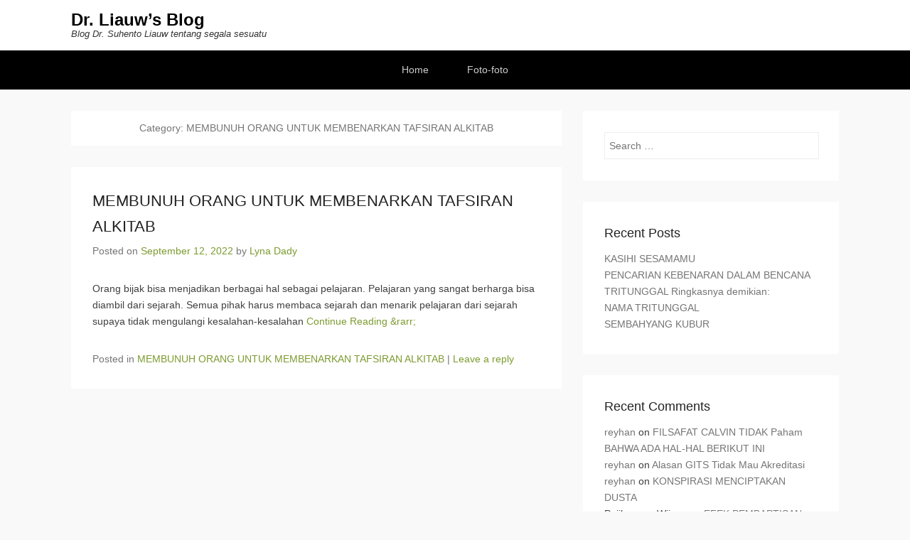

--- FILE ---
content_type: text/html; charset=UTF-8
request_url: https://drsuhentoliauwblog.graphe-ministry.org/category/membunuh-orang-untuk-membenarkan-tafsiran-alkitab/
body_size: 15072
content:
<!DOCTYPE html>
<!--[if IE 6]>
<html id="ie6" lang="en-US">
<![endif]-->
<!--[if IE 7]>
<html id="ie7" lang="en-US">
<![endif]-->
<!--[if IE 8]>
<html id="ie8" lang="en-US">
<![endif]-->
<!--[if !(IE 6) | !(IE 7) | !(IE 8)  ]><!-->
<html lang="en-US">
<!--<![endif]-->
<head>
	<meta charset="UTF-8" />
	<link rel="profile" href="http://gmpg.org/xfn/11" />
	<link rel="pingback" href="https://drsuhentoliauwblog.graphe-ministry.org/xmlrpc.php" />
<title>MEMBUNUH ORANG UNTUK MEMBENARKAN TAFSIRAN ALKITAB &#8211; Dr. Liauw&#8217;s Blog</title>
<meta name='robots' content='max-image-preview:large' />
<meta name="viewport" content="width=device-width, initial-scale=1, minimum-scale=1"><link rel="alternate" type="application/rss+xml" title="Dr. Liauw&#039;s Blog &raquo; Feed" href="https://drsuhentoliauwblog.graphe-ministry.org/feed/" />
<link rel="alternate" type="application/rss+xml" title="Dr. Liauw&#039;s Blog &raquo; Comments Feed" href="https://drsuhentoliauwblog.graphe-ministry.org/comments/feed/" />
<link rel="alternate" type="application/rss+xml" title="Dr. Liauw&#039;s Blog &raquo; MEMBUNUH ORANG UNTUK MEMBENARKAN TAFSIRAN ALKITAB Category Feed" href="https://drsuhentoliauwblog.graphe-ministry.org/category/membunuh-orang-untuk-membenarkan-tafsiran-alkitab/feed/" />
<script type="text/javascript">
window._wpemojiSettings = {"baseUrl":"https:\/\/s.w.org\/images\/core\/emoji\/14.0.0\/72x72\/","ext":".png","svgUrl":"https:\/\/s.w.org\/images\/core\/emoji\/14.0.0\/svg\/","svgExt":".svg","source":{"concatemoji":"https:\/\/drsuhentoliauwblog.graphe-ministry.org\/wp-includes\/js\/wp-emoji-release.min.js?ver=6.3.7"}};
/*! This file is auto-generated */
!function(i,n){var o,s,e;function c(e){try{var t={supportTests:e,timestamp:(new Date).valueOf()};sessionStorage.setItem(o,JSON.stringify(t))}catch(e){}}function p(e,t,n){e.clearRect(0,0,e.canvas.width,e.canvas.height),e.fillText(t,0,0);var t=new Uint32Array(e.getImageData(0,0,e.canvas.width,e.canvas.height).data),r=(e.clearRect(0,0,e.canvas.width,e.canvas.height),e.fillText(n,0,0),new Uint32Array(e.getImageData(0,0,e.canvas.width,e.canvas.height).data));return t.every(function(e,t){return e===r[t]})}function u(e,t,n){switch(t){case"flag":return n(e,"\ud83c\udff3\ufe0f\u200d\u26a7\ufe0f","\ud83c\udff3\ufe0f\u200b\u26a7\ufe0f")?!1:!n(e,"\ud83c\uddfa\ud83c\uddf3","\ud83c\uddfa\u200b\ud83c\uddf3")&&!n(e,"\ud83c\udff4\udb40\udc67\udb40\udc62\udb40\udc65\udb40\udc6e\udb40\udc67\udb40\udc7f","\ud83c\udff4\u200b\udb40\udc67\u200b\udb40\udc62\u200b\udb40\udc65\u200b\udb40\udc6e\u200b\udb40\udc67\u200b\udb40\udc7f");case"emoji":return!n(e,"\ud83e\udef1\ud83c\udffb\u200d\ud83e\udef2\ud83c\udfff","\ud83e\udef1\ud83c\udffb\u200b\ud83e\udef2\ud83c\udfff")}return!1}function f(e,t,n){var r="undefined"!=typeof WorkerGlobalScope&&self instanceof WorkerGlobalScope?new OffscreenCanvas(300,150):i.createElement("canvas"),a=r.getContext("2d",{willReadFrequently:!0}),o=(a.textBaseline="top",a.font="600 32px Arial",{});return e.forEach(function(e){o[e]=t(a,e,n)}),o}function t(e){var t=i.createElement("script");t.src=e,t.defer=!0,i.head.appendChild(t)}"undefined"!=typeof Promise&&(o="wpEmojiSettingsSupports",s=["flag","emoji"],n.supports={everything:!0,everythingExceptFlag:!0},e=new Promise(function(e){i.addEventListener("DOMContentLoaded",e,{once:!0})}),new Promise(function(t){var n=function(){try{var e=JSON.parse(sessionStorage.getItem(o));if("object"==typeof e&&"number"==typeof e.timestamp&&(new Date).valueOf()<e.timestamp+604800&&"object"==typeof e.supportTests)return e.supportTests}catch(e){}return null}();if(!n){if("undefined"!=typeof Worker&&"undefined"!=typeof OffscreenCanvas&&"undefined"!=typeof URL&&URL.createObjectURL&&"undefined"!=typeof Blob)try{var e="postMessage("+f.toString()+"("+[JSON.stringify(s),u.toString(),p.toString()].join(",")+"));",r=new Blob([e],{type:"text/javascript"}),a=new Worker(URL.createObjectURL(r),{name:"wpTestEmojiSupports"});return void(a.onmessage=function(e){c(n=e.data),a.terminate(),t(n)})}catch(e){}c(n=f(s,u,p))}t(n)}).then(function(e){for(var t in e)n.supports[t]=e[t],n.supports.everything=n.supports.everything&&n.supports[t],"flag"!==t&&(n.supports.everythingExceptFlag=n.supports.everythingExceptFlag&&n.supports[t]);n.supports.everythingExceptFlag=n.supports.everythingExceptFlag&&!n.supports.flag,n.DOMReady=!1,n.readyCallback=function(){n.DOMReady=!0}}).then(function(){return e}).then(function(){var e;n.supports.everything||(n.readyCallback(),(e=n.source||{}).concatemoji?t(e.concatemoji):e.wpemoji&&e.twemoji&&(t(e.twemoji),t(e.wpemoji)))}))}((window,document),window._wpemojiSettings);
</script>
<style type="text/css">
img.wp-smiley,
img.emoji {
	display: inline !important;
	border: none !important;
	box-shadow: none !important;
	height: 1em !important;
	width: 1em !important;
	margin: 0 0.07em !important;
	vertical-align: -0.1em !important;
	background: none !important;
	padding: 0 !important;
}
</style>
	<link rel='stylesheet' id='wp-block-library-css' href='https://drsuhentoliauwblog.graphe-ministry.org/wp-includes/css/dist/block-library/style.min.css?ver=6.3.7' type='text/css' media='all' />
<style id='wp-block-library-theme-inline-css' type='text/css'>
.wp-block-audio figcaption{color:#555;font-size:13px;text-align:center}.is-dark-theme .wp-block-audio figcaption{color:hsla(0,0%,100%,.65)}.wp-block-audio{margin:0 0 1em}.wp-block-code{border:1px solid #ccc;border-radius:4px;font-family:Menlo,Consolas,monaco,monospace;padding:.8em 1em}.wp-block-embed figcaption{color:#555;font-size:13px;text-align:center}.is-dark-theme .wp-block-embed figcaption{color:hsla(0,0%,100%,.65)}.wp-block-embed{margin:0 0 1em}.blocks-gallery-caption{color:#555;font-size:13px;text-align:center}.is-dark-theme .blocks-gallery-caption{color:hsla(0,0%,100%,.65)}.wp-block-image figcaption{color:#555;font-size:13px;text-align:center}.is-dark-theme .wp-block-image figcaption{color:hsla(0,0%,100%,.65)}.wp-block-image{margin:0 0 1em}.wp-block-pullquote{border-bottom:4px solid;border-top:4px solid;color:currentColor;margin-bottom:1.75em}.wp-block-pullquote cite,.wp-block-pullquote footer,.wp-block-pullquote__citation{color:currentColor;font-size:.8125em;font-style:normal;text-transform:uppercase}.wp-block-quote{border-left:.25em solid;margin:0 0 1.75em;padding-left:1em}.wp-block-quote cite,.wp-block-quote footer{color:currentColor;font-size:.8125em;font-style:normal;position:relative}.wp-block-quote.has-text-align-right{border-left:none;border-right:.25em solid;padding-left:0;padding-right:1em}.wp-block-quote.has-text-align-center{border:none;padding-left:0}.wp-block-quote.is-large,.wp-block-quote.is-style-large,.wp-block-quote.is-style-plain{border:none}.wp-block-search .wp-block-search__label{font-weight:700}.wp-block-search__button{border:1px solid #ccc;padding:.375em .625em}:where(.wp-block-group.has-background){padding:1.25em 2.375em}.wp-block-separator.has-css-opacity{opacity:.4}.wp-block-separator{border:none;border-bottom:2px solid;margin-left:auto;margin-right:auto}.wp-block-separator.has-alpha-channel-opacity{opacity:1}.wp-block-separator:not(.is-style-wide):not(.is-style-dots){width:100px}.wp-block-separator.has-background:not(.is-style-dots){border-bottom:none;height:1px}.wp-block-separator.has-background:not(.is-style-wide):not(.is-style-dots){height:2px}.wp-block-table{margin:0 0 1em}.wp-block-table td,.wp-block-table th{word-break:normal}.wp-block-table figcaption{color:#555;font-size:13px;text-align:center}.is-dark-theme .wp-block-table figcaption{color:hsla(0,0%,100%,.65)}.wp-block-video figcaption{color:#555;font-size:13px;text-align:center}.is-dark-theme .wp-block-video figcaption{color:hsla(0,0%,100%,.65)}.wp-block-video{margin:0 0 1em}.wp-block-template-part.has-background{margin-bottom:0;margin-top:0;padding:1.25em 2.375em}
</style>
<style id='classic-theme-styles-inline-css' type='text/css'>
/*! This file is auto-generated */
.wp-block-button__link{color:#fff;background-color:#32373c;border-radius:9999px;box-shadow:none;text-decoration:none;padding:calc(.667em + 2px) calc(1.333em + 2px);font-size:1.125em}.wp-block-file__button{background:#32373c;color:#fff;text-decoration:none}
</style>
<style id='global-styles-inline-css' type='text/css'>
body{--wp--preset--color--black: #111111;--wp--preset--color--cyan-bluish-gray: #abb8c3;--wp--preset--color--white: #ffffff;--wp--preset--color--pale-pink: #f78da7;--wp--preset--color--vivid-red: #cf2e2e;--wp--preset--color--luminous-vivid-orange: #ff6900;--wp--preset--color--luminous-vivid-amber: #fcb900;--wp--preset--color--light-green-cyan: #7bdcb5;--wp--preset--color--vivid-green-cyan: #00d084;--wp--preset--color--pale-cyan-blue: #8ed1fc;--wp--preset--color--vivid-cyan-blue: #0693e3;--wp--preset--color--vivid-purple: #9b51e0;--wp--preset--color--gray: #f4f4f4;--wp--preset--color--yellow: #e5ae4a;--wp--preset--color--blue: #21759b;--wp--preset--color--green: #7c9b30;--wp--preset--gradient--vivid-cyan-blue-to-vivid-purple: linear-gradient(135deg,rgba(6,147,227,1) 0%,rgb(155,81,224) 100%);--wp--preset--gradient--light-green-cyan-to-vivid-green-cyan: linear-gradient(135deg,rgb(122,220,180) 0%,rgb(0,208,130) 100%);--wp--preset--gradient--luminous-vivid-amber-to-luminous-vivid-orange: linear-gradient(135deg,rgba(252,185,0,1) 0%,rgba(255,105,0,1) 100%);--wp--preset--gradient--luminous-vivid-orange-to-vivid-red: linear-gradient(135deg,rgba(255,105,0,1) 0%,rgb(207,46,46) 100%);--wp--preset--gradient--very-light-gray-to-cyan-bluish-gray: linear-gradient(135deg,rgb(238,238,238) 0%,rgb(169,184,195) 100%);--wp--preset--gradient--cool-to-warm-spectrum: linear-gradient(135deg,rgb(74,234,220) 0%,rgb(151,120,209) 20%,rgb(207,42,186) 40%,rgb(238,44,130) 60%,rgb(251,105,98) 80%,rgb(254,248,76) 100%);--wp--preset--gradient--blush-light-purple: linear-gradient(135deg,rgb(255,206,236) 0%,rgb(152,150,240) 100%);--wp--preset--gradient--blush-bordeaux: linear-gradient(135deg,rgb(254,205,165) 0%,rgb(254,45,45) 50%,rgb(107,0,62) 100%);--wp--preset--gradient--luminous-dusk: linear-gradient(135deg,rgb(255,203,112) 0%,rgb(199,81,192) 50%,rgb(65,88,208) 100%);--wp--preset--gradient--pale-ocean: linear-gradient(135deg,rgb(255,245,203) 0%,rgb(182,227,212) 50%,rgb(51,167,181) 100%);--wp--preset--gradient--electric-grass: linear-gradient(135deg,rgb(202,248,128) 0%,rgb(113,206,126) 100%);--wp--preset--gradient--midnight: linear-gradient(135deg,rgb(2,3,129) 0%,rgb(40,116,252) 100%);--wp--preset--font-size--small: 14px;--wp--preset--font-size--medium: 20px;--wp--preset--font-size--large: 48px;--wp--preset--font-size--x-large: 42px;--wp--preset--font-size--normal: 17px;--wp--preset--font-size--huge: 64px;--wp--preset--spacing--20: 0.44rem;--wp--preset--spacing--30: 0.67rem;--wp--preset--spacing--40: 1rem;--wp--preset--spacing--50: 1.5rem;--wp--preset--spacing--60: 2.25rem;--wp--preset--spacing--70: 3.38rem;--wp--preset--spacing--80: 5.06rem;--wp--preset--shadow--natural: 6px 6px 9px rgba(0, 0, 0, 0.2);--wp--preset--shadow--deep: 12px 12px 50px rgba(0, 0, 0, 0.4);--wp--preset--shadow--sharp: 6px 6px 0px rgba(0, 0, 0, 0.2);--wp--preset--shadow--outlined: 6px 6px 0px -3px rgba(255, 255, 255, 1), 6px 6px rgba(0, 0, 0, 1);--wp--preset--shadow--crisp: 6px 6px 0px rgba(0, 0, 0, 1);}:where(.is-layout-flex){gap: 0.5em;}:where(.is-layout-grid){gap: 0.5em;}body .is-layout-flow > .alignleft{float: left;margin-inline-start: 0;margin-inline-end: 2em;}body .is-layout-flow > .alignright{float: right;margin-inline-start: 2em;margin-inline-end: 0;}body .is-layout-flow > .aligncenter{margin-left: auto !important;margin-right: auto !important;}body .is-layout-constrained > .alignleft{float: left;margin-inline-start: 0;margin-inline-end: 2em;}body .is-layout-constrained > .alignright{float: right;margin-inline-start: 2em;margin-inline-end: 0;}body .is-layout-constrained > .aligncenter{margin-left: auto !important;margin-right: auto !important;}body .is-layout-constrained > :where(:not(.alignleft):not(.alignright):not(.alignfull)){max-width: var(--wp--style--global--content-size);margin-left: auto !important;margin-right: auto !important;}body .is-layout-constrained > .alignwide{max-width: var(--wp--style--global--wide-size);}body .is-layout-flex{display: flex;}body .is-layout-flex{flex-wrap: wrap;align-items: center;}body .is-layout-flex > *{margin: 0;}body .is-layout-grid{display: grid;}body .is-layout-grid > *{margin: 0;}:where(.wp-block-columns.is-layout-flex){gap: 2em;}:where(.wp-block-columns.is-layout-grid){gap: 2em;}:where(.wp-block-post-template.is-layout-flex){gap: 1.25em;}:where(.wp-block-post-template.is-layout-grid){gap: 1.25em;}.has-black-color{color: var(--wp--preset--color--black) !important;}.has-cyan-bluish-gray-color{color: var(--wp--preset--color--cyan-bluish-gray) !important;}.has-white-color{color: var(--wp--preset--color--white) !important;}.has-pale-pink-color{color: var(--wp--preset--color--pale-pink) !important;}.has-vivid-red-color{color: var(--wp--preset--color--vivid-red) !important;}.has-luminous-vivid-orange-color{color: var(--wp--preset--color--luminous-vivid-orange) !important;}.has-luminous-vivid-amber-color{color: var(--wp--preset--color--luminous-vivid-amber) !important;}.has-light-green-cyan-color{color: var(--wp--preset--color--light-green-cyan) !important;}.has-vivid-green-cyan-color{color: var(--wp--preset--color--vivid-green-cyan) !important;}.has-pale-cyan-blue-color{color: var(--wp--preset--color--pale-cyan-blue) !important;}.has-vivid-cyan-blue-color{color: var(--wp--preset--color--vivid-cyan-blue) !important;}.has-vivid-purple-color{color: var(--wp--preset--color--vivid-purple) !important;}.has-black-background-color{background-color: var(--wp--preset--color--black) !important;}.has-cyan-bluish-gray-background-color{background-color: var(--wp--preset--color--cyan-bluish-gray) !important;}.has-white-background-color{background-color: var(--wp--preset--color--white) !important;}.has-pale-pink-background-color{background-color: var(--wp--preset--color--pale-pink) !important;}.has-vivid-red-background-color{background-color: var(--wp--preset--color--vivid-red) !important;}.has-luminous-vivid-orange-background-color{background-color: var(--wp--preset--color--luminous-vivid-orange) !important;}.has-luminous-vivid-amber-background-color{background-color: var(--wp--preset--color--luminous-vivid-amber) !important;}.has-light-green-cyan-background-color{background-color: var(--wp--preset--color--light-green-cyan) !important;}.has-vivid-green-cyan-background-color{background-color: var(--wp--preset--color--vivid-green-cyan) !important;}.has-pale-cyan-blue-background-color{background-color: var(--wp--preset--color--pale-cyan-blue) !important;}.has-vivid-cyan-blue-background-color{background-color: var(--wp--preset--color--vivid-cyan-blue) !important;}.has-vivid-purple-background-color{background-color: var(--wp--preset--color--vivid-purple) !important;}.has-black-border-color{border-color: var(--wp--preset--color--black) !important;}.has-cyan-bluish-gray-border-color{border-color: var(--wp--preset--color--cyan-bluish-gray) !important;}.has-white-border-color{border-color: var(--wp--preset--color--white) !important;}.has-pale-pink-border-color{border-color: var(--wp--preset--color--pale-pink) !important;}.has-vivid-red-border-color{border-color: var(--wp--preset--color--vivid-red) !important;}.has-luminous-vivid-orange-border-color{border-color: var(--wp--preset--color--luminous-vivid-orange) !important;}.has-luminous-vivid-amber-border-color{border-color: var(--wp--preset--color--luminous-vivid-amber) !important;}.has-light-green-cyan-border-color{border-color: var(--wp--preset--color--light-green-cyan) !important;}.has-vivid-green-cyan-border-color{border-color: var(--wp--preset--color--vivid-green-cyan) !important;}.has-pale-cyan-blue-border-color{border-color: var(--wp--preset--color--pale-cyan-blue) !important;}.has-vivid-cyan-blue-border-color{border-color: var(--wp--preset--color--vivid-cyan-blue) !important;}.has-vivid-purple-border-color{border-color: var(--wp--preset--color--vivid-purple) !important;}.has-vivid-cyan-blue-to-vivid-purple-gradient-background{background: var(--wp--preset--gradient--vivid-cyan-blue-to-vivid-purple) !important;}.has-light-green-cyan-to-vivid-green-cyan-gradient-background{background: var(--wp--preset--gradient--light-green-cyan-to-vivid-green-cyan) !important;}.has-luminous-vivid-amber-to-luminous-vivid-orange-gradient-background{background: var(--wp--preset--gradient--luminous-vivid-amber-to-luminous-vivid-orange) !important;}.has-luminous-vivid-orange-to-vivid-red-gradient-background{background: var(--wp--preset--gradient--luminous-vivid-orange-to-vivid-red) !important;}.has-very-light-gray-to-cyan-bluish-gray-gradient-background{background: var(--wp--preset--gradient--very-light-gray-to-cyan-bluish-gray) !important;}.has-cool-to-warm-spectrum-gradient-background{background: var(--wp--preset--gradient--cool-to-warm-spectrum) !important;}.has-blush-light-purple-gradient-background{background: var(--wp--preset--gradient--blush-light-purple) !important;}.has-blush-bordeaux-gradient-background{background: var(--wp--preset--gradient--blush-bordeaux) !important;}.has-luminous-dusk-gradient-background{background: var(--wp--preset--gradient--luminous-dusk) !important;}.has-pale-ocean-gradient-background{background: var(--wp--preset--gradient--pale-ocean) !important;}.has-electric-grass-gradient-background{background: var(--wp--preset--gradient--electric-grass) !important;}.has-midnight-gradient-background{background: var(--wp--preset--gradient--midnight) !important;}.has-small-font-size{font-size: var(--wp--preset--font-size--small) !important;}.has-medium-font-size{font-size: var(--wp--preset--font-size--medium) !important;}.has-large-font-size{font-size: var(--wp--preset--font-size--large) !important;}.has-x-large-font-size{font-size: var(--wp--preset--font-size--x-large) !important;}
.wp-block-navigation a:where(:not(.wp-element-button)){color: inherit;}
:where(.wp-block-post-template.is-layout-flex){gap: 1.25em;}:where(.wp-block-post-template.is-layout-grid){gap: 1.25em;}
:where(.wp-block-columns.is-layout-flex){gap: 2em;}:where(.wp-block-columns.is-layout-grid){gap: 2em;}
.wp-block-pullquote{font-size: 1.5em;line-height: 1.6;}
</style>
<link rel='stylesheet' id='titan-adminbar-styles-css' href='https://drsuhentoliauwblog.graphe-ministry.org/wp-content/plugins/anti-spam/assets/css/admin-bar.css?ver=7.2.7' type='text/css' media='all' />
<link rel='stylesheet' id='adventurous-style-css' href='https://drsuhentoliauwblog.graphe-ministry.org/wp-content/themes/adventurous/style.css?ver=20220428-40152' type='text/css' media='all' />
<link rel='stylesheet' id='adventurous-block-style-css' href='https://drsuhentoliauwblog.graphe-ministry.org/wp-content/themes/adventurous/css/blocks.css?ver=4.4.4' type='text/css' media='all' />
<link rel='stylesheet' id='genericons-css' href='https://drsuhentoliauwblog.graphe-ministry.org/wp-content/themes/adventurous/css/genericons/genericons.css?ver=3.4.1' type='text/css' media='all' />
<link rel='stylesheet' id='adventurous-responsive-css' href='https://drsuhentoliauwblog.graphe-ministry.org/wp-content/themes/adventurous/css/responsive.css?ver=6.3.7' type='text/css' media='all' />
<!--[if lt IE 9]>
<link rel='stylesheet' id='adventurous-iecss-css' href='https://drsuhentoliauwblog.graphe-ministry.org/wp-content/themes/adventurous/css/ie.css?ver=6.3.7' type='text/css' media='all' />
<![endif]-->
<script type='text/javascript' src='https://drsuhentoliauwblog.graphe-ministry.org/wp-includes/js/jquery/jquery.min.js?ver=3.7.0' id='jquery-core-js'></script>
<script type='text/javascript' src='https://drsuhentoliauwblog.graphe-ministry.org/wp-includes/js/jquery/jquery-migrate.min.js?ver=3.4.1' id='jquery-migrate-js'></script>
<script type='text/javascript' src='https://drsuhentoliauwblog.graphe-ministry.org/wp-content/themes/adventurous/js/html5.min.js?ver=3.7.3' id='adventurous-html5-js'></script>
<script type='text/javascript' src='https://drsuhentoliauwblog.graphe-ministry.org/wp-content/themes/adventurous/js/selectivizr.min.js?ver=20130114' id='selectivizr-js'></script>
<link rel="https://api.w.org/" href="https://drsuhentoliauwblog.graphe-ministry.org/wp-json/" /><link rel="alternate" type="application/json" href="https://drsuhentoliauwblog.graphe-ministry.org/wp-json/wp/v2/categories/262" /><link rel="EditURI" type="application/rsd+xml" title="RSD" href="https://drsuhentoliauwblog.graphe-ministry.org/xmlrpc.php?rsd" />
<meta name="generator" content="WordPress 6.3.7" />
<style type="text/css">.recentcomments a{display:inline !important;padding:0 !important;margin:0 !important;}</style></head>

<body class="archive category category-membunuh-orang-untuk-membenarkan-tafsiran-alkitab category-262 wp-embed-responsive group-blog right-sidebar content-excerpt">



<div id="page" class="hfeed site">

	    
	<header id="masthead">
    
    	        
    	<div id="hgroup-wrap" class="container">
        
       		<div id="header-left"><div id="secondary-mobile-menu"><a href="#" class="mobile-nav closed"><span class="mobile-menu-bar"></span></a></div>
		<div id="hgroup" class="logo-disable"><p id="site-title">
				<a href="https://drsuhentoliauwblog.graphe-ministry.org/" title="Dr. Liauw&#8217;s Blog" rel="home">Dr. Liauw&#8217;s Blog</a>
				</p><p id="site-description"> Blog Dr. Suhento Liauw tentang segala sesuatu</p>
		</div><!-- #hgroup -->	</div><!-- #header-left"> -->
 
            
        </div><!-- #hgroup-wrap -->
        
                
	</header><!-- #masthead .site-header -->
    
	 
    
    <div id="main-wrapper">
		<!-- Disable Header Image -->        <div id="secondary-menu">
            <nav id="access-secondary" class="site-navigation" role="navigation">
                <h2 class="assistive-text">Secondary Menu</h2>
                <div class="menu-secondary-container"><ul class="menu"><li id="menu-item-151" class="menu-item menu-item-type-custom menu-item-object-custom menu-item-home menu-item-151"><a href="http://drsuhentoliauwblog.graphe-ministry.org/">Home</a></li>
<li id="menu-item-150" class="menu-item menu-item-type-taxonomy menu-item-object-category menu-item-150"><a href="https://drsuhentoliauwblog.graphe-ministry.org/category/foto-foto/">Foto-foto</a></li>
</ul></div>            </nav><!-- .site-navigation .main-navigation -->
        </div>
	    
        
		<div id="main"> 
                 
			<div id="content-sidebar" class="container">
		<section id="primary" class="content-area">
			<div id="content" class="site-content" role="main">

			
				<header class="page-header">
					<h1 class="page-title">Category: <span>MEMBUNUH ORANG UNTUK MEMBENARKAN TAFSIRAN ALKITAB</span></h1>				</header><!-- .page-header -->

				
								
					
<article id="post-889" class="post-889 post type-post status-publish format-standard hentry category-membunuh-orang-untuk-membenarkan-tafsiran-alkitab">

	
    
    <div class="entry-container">

		<header class="entry-header">
    		<h2 class="entry-title"><a href="https://drsuhentoliauwblog.graphe-ministry.org/2022/09/12/membunuh-orang-untuk-membenarkan-tafsiran-alkitab/" title="Permalink to MEMBUNUH ORANG UNTUK MEMBENARKAN TAFSIRAN ALKITAB" rel="bookmark">MEMBUNUH ORANG UNTUK MEMBENARKAN TAFSIRAN ALKITAB</a></h2>
			                <div class="entry-meta">
                    <span class="on-date">Posted on <a href="https://drsuhentoliauwblog.graphe-ministry.org/2022/09/12/membunuh-orang-untuk-membenarkan-tafsiran-alkitab/" title="5:09 am" rel="bookmark"><time class="entry-date" datetime="2022-09-12T05:09:09+00:00">September 12, 2022</time></a></span><span class="by-author"> by <span class="author vcard"><a class="url fn n" href="https://drsuhentoliauwblog.graphe-ministry.org/author/lyna_dady/" title="View all posts by Lyna Dady" rel="author">Lyna Dady</a></span></span>                </div><!-- .entry-meta -->
					</header><!-- .entry-header -->

		            <div class="entry-summary">
                <p>Orang bijak bisa menjadikan berbagai hal sebagai pelajaran. Pelajaran yang sangat berharga bisa diambil dari sejarah. Semua pihak harus membaca sejarah dan menarik pelajaran dari sejarah supaya tidak mengulangi kesalahan-kesalahan <a class="more-link" href="https://drsuhentoliauwblog.graphe-ministry.org/2022/09/12/membunuh-orang-untuk-membenarkan-tafsiran-alkitab/">Continue Reading &amp;rarr;</a></p>
            </div><!-- .entry-summary -->
		
        <footer class="entry-meta">
        	<span class="in-category">Posted in <a href="https://drsuhentoliauwblog.graphe-ministry.org/category/membunuh-orang-untuk-membenarkan-tafsiran-alkitab/" rel="category tag">MEMBUNUH ORANG UNTUK MEMBENARKAN TAFSIRAN ALKITAB</a></span>			                <span class="sep"> | </span>
                <span class="comments-link">
                    <a href="https://drsuhentoliauwblog.graphe-ministry.org/2022/09/12/membunuh-orang-untuk-membenarkan-tafsiran-alkitab/#respond">Leave a reply</a>                </span>
                        			        </footer><!-- .entry-meta -->

  	</div><!-- .entry-container -->

</article><!-- #post-889 -->
				
				
			
			</div><!-- #content .site-content -->
		</section><!-- #primary .content-area -->


	<div id="secondary" class="widget-area" role="complementary">
		<aside id="search-2" class="widget widget_search">	<form method="get" class="searchform" action="https://drsuhentoliauwblog.graphe-ministry.org/" role="search">
		<label for="s" class="assistive-text">Search</label>
		<input type="text" class="field" name="s" value="" id="s" placeholder="Search …" />
		<input type="submit" class="submit" name="submit" id="searchsubmit" value="Search" />
	</form>
</aside>
		<aside id="recent-posts-2" class="widget widget_recent_entries">
		<h3 class="widget-title">Recent Posts</h3>
		<ul>
											<li>
					<a href="https://drsuhentoliauwblog.graphe-ministry.org/2025/12/02/kasihi-sesamamu/">KASIHI SESAMAMU</a>
									</li>
											<li>
					<a href="https://drsuhentoliauwblog.graphe-ministry.org/2025/11/28/pencarian-kebenaran-dalam-bencana/">PENCARIAN KEBENARAN DALAM BENCANA</a>
									</li>
											<li>
					<a href="https://drsuhentoliauwblog.graphe-ministry.org/2025/11/11/tritunggal-ringkasnya-demikian/">TRITUNGGAL Ringkasnya demikian:</a>
									</li>
											<li>
					<a href="https://drsuhentoliauwblog.graphe-ministry.org/2025/11/11/nama-tritunggal/">NAMA TRITUNGGAL</a>
									</li>
											<li>
					<a href="https://drsuhentoliauwblog.graphe-ministry.org/2025/07/25/sembahyang-kubur/">SEMBAHYANG KUBUR</a>
									</li>
					</ul>

		</aside><aside id="recent-comments-2" class="widget widget_recent_comments"><h3 class="widget-title">Recent Comments</h3><ul id="recentcomments"><li class="recentcomments"><span class="comment-author-link"><a href="https://ekonomi.esaunggul.ac.id/" class="url" rel="ugc external nofollow">reyhan</a></span> on <a href="https://drsuhentoliauwblog.graphe-ministry.org/2022/11/23/filsafat-calvin-tidak-paham-bahwa-ada-hal-hal-berikut-ini/#comment-328">FILSAFAT CALVIN TIDAK Paham BAHWA ADA HAL-HAL BERIKUT INI</a></li><li class="recentcomments"><span class="comment-author-link"><a href="https://ekonomi.esaunggul.ac.id/" class="url" rel="ugc external nofollow">reyhan</a></span> on <a href="https://drsuhentoliauwblog.graphe-ministry.org/2021/11/21/alasan-gits-tidak-mau-akreditasi-2/#comment-295">Alasan GITS Tidak Mau Akreditasi</a></li><li class="recentcomments"><span class="comment-author-link"><a href="https://ekonomi.esaunggul.ac.id/" class="url" rel="ugc external nofollow">reyhan</a></span> on <a href="https://drsuhentoliauwblog.graphe-ministry.org/2020/01/31/konspirasi-menciptakan-dusta/#comment-276">KONSPIRASI MENCIPTAKAN DUSTA</a></li><li class="recentcomments"><span class="comment-author-link">Pujihasana Wijaya</span> on <a href="https://drsuhentoliauwblog.graphe-ministry.org/2018/02/07/efek-pembaptisan-pemercikan-bayi/#comment-259">EFEK PEMBAPTISAN (PEMERCIKAN) BAYI</a></li><li class="recentcomments"><span class="comment-author-link">Adri</span> on <a href="https://drsuhentoliauwblog.graphe-ministry.org/2021/02/24/makna-hari-sabat-2/#comment-251">Makna Hari Sabat</a></li></ul></aside><aside id="archives-2" class="widget widget_archive"><h3 class="widget-title">Archives</h3>
			<ul>
					<li><a href='https://drsuhentoliauwblog.graphe-ministry.org/2025/12/'>December 2025</a></li>
	<li><a href='https://drsuhentoliauwblog.graphe-ministry.org/2025/11/'>November 2025</a></li>
	<li><a href='https://drsuhentoliauwblog.graphe-ministry.org/2025/07/'>July 2025</a></li>
	<li><a href='https://drsuhentoliauwblog.graphe-ministry.org/2025/06/'>June 2025</a></li>
	<li><a href='https://drsuhentoliauwblog.graphe-ministry.org/2025/05/'>May 2025</a></li>
	<li><a href='https://drsuhentoliauwblog.graphe-ministry.org/2025/02/'>February 2025</a></li>
	<li><a href='https://drsuhentoliauwblog.graphe-ministry.org/2025/01/'>January 2025</a></li>
	<li><a href='https://drsuhentoliauwblog.graphe-ministry.org/2024/12/'>December 2024</a></li>
	<li><a href='https://drsuhentoliauwblog.graphe-ministry.org/2024/11/'>November 2024</a></li>
	<li><a href='https://drsuhentoliauwblog.graphe-ministry.org/2024/10/'>October 2024</a></li>
	<li><a href='https://drsuhentoliauwblog.graphe-ministry.org/2024/08/'>August 2024</a></li>
	<li><a href='https://drsuhentoliauwblog.graphe-ministry.org/2024/06/'>June 2024</a></li>
	<li><a href='https://drsuhentoliauwblog.graphe-ministry.org/2024/05/'>May 2024</a></li>
	<li><a href='https://drsuhentoliauwblog.graphe-ministry.org/2024/04/'>April 2024</a></li>
	<li><a href='https://drsuhentoliauwblog.graphe-ministry.org/2024/03/'>March 2024</a></li>
	<li><a href='https://drsuhentoliauwblog.graphe-ministry.org/2024/02/'>February 2024</a></li>
	<li><a href='https://drsuhentoliauwblog.graphe-ministry.org/2023/12/'>December 2023</a></li>
	<li><a href='https://drsuhentoliauwblog.graphe-ministry.org/2023/10/'>October 2023</a></li>
	<li><a href='https://drsuhentoliauwblog.graphe-ministry.org/2023/09/'>September 2023</a></li>
	<li><a href='https://drsuhentoliauwblog.graphe-ministry.org/2023/07/'>July 2023</a></li>
	<li><a href='https://drsuhentoliauwblog.graphe-ministry.org/2023/06/'>June 2023</a></li>
	<li><a href='https://drsuhentoliauwblog.graphe-ministry.org/2023/05/'>May 2023</a></li>
	<li><a href='https://drsuhentoliauwblog.graphe-ministry.org/2023/04/'>April 2023</a></li>
	<li><a href='https://drsuhentoliauwblog.graphe-ministry.org/2022/11/'>November 2022</a></li>
	<li><a href='https://drsuhentoliauwblog.graphe-ministry.org/2022/10/'>October 2022</a></li>
	<li><a href='https://drsuhentoliauwblog.graphe-ministry.org/2022/09/'>September 2022</a></li>
	<li><a href='https://drsuhentoliauwblog.graphe-ministry.org/2022/08/'>August 2022</a></li>
	<li><a href='https://drsuhentoliauwblog.graphe-ministry.org/2022/07/'>July 2022</a></li>
	<li><a href='https://drsuhentoliauwblog.graphe-ministry.org/2022/06/'>June 2022</a></li>
	<li><a href='https://drsuhentoliauwblog.graphe-ministry.org/2022/05/'>May 2022</a></li>
	<li><a href='https://drsuhentoliauwblog.graphe-ministry.org/2022/03/'>March 2022</a></li>
	<li><a href='https://drsuhentoliauwblog.graphe-ministry.org/2022/02/'>February 2022</a></li>
	<li><a href='https://drsuhentoliauwblog.graphe-ministry.org/2022/01/'>January 2022</a></li>
	<li><a href='https://drsuhentoliauwblog.graphe-ministry.org/2021/11/'>November 2021</a></li>
	<li><a href='https://drsuhentoliauwblog.graphe-ministry.org/2021/10/'>October 2021</a></li>
	<li><a href='https://drsuhentoliauwblog.graphe-ministry.org/2021/09/'>September 2021</a></li>
	<li><a href='https://drsuhentoliauwblog.graphe-ministry.org/2021/08/'>August 2021</a></li>
	<li><a href='https://drsuhentoliauwblog.graphe-ministry.org/2021/07/'>July 2021</a></li>
	<li><a href='https://drsuhentoliauwblog.graphe-ministry.org/2021/06/'>June 2021</a></li>
	<li><a href='https://drsuhentoliauwblog.graphe-ministry.org/2021/05/'>May 2021</a></li>
	<li><a href='https://drsuhentoliauwblog.graphe-ministry.org/2021/04/'>April 2021</a></li>
	<li><a href='https://drsuhentoliauwblog.graphe-ministry.org/2021/03/'>March 2021</a></li>
	<li><a href='https://drsuhentoliauwblog.graphe-ministry.org/2021/02/'>February 2021</a></li>
	<li><a href='https://drsuhentoliauwblog.graphe-ministry.org/2021/01/'>January 2021</a></li>
	<li><a href='https://drsuhentoliauwblog.graphe-ministry.org/2020/12/'>December 2020</a></li>
	<li><a href='https://drsuhentoliauwblog.graphe-ministry.org/2020/11/'>November 2020</a></li>
	<li><a href='https://drsuhentoliauwblog.graphe-ministry.org/2020/10/'>October 2020</a></li>
	<li><a href='https://drsuhentoliauwblog.graphe-ministry.org/2020/08/'>August 2020</a></li>
	<li><a href='https://drsuhentoliauwblog.graphe-ministry.org/2020/07/'>July 2020</a></li>
	<li><a href='https://drsuhentoliauwblog.graphe-ministry.org/2020/06/'>June 2020</a></li>
	<li><a href='https://drsuhentoliauwblog.graphe-ministry.org/2020/05/'>May 2020</a></li>
	<li><a href='https://drsuhentoliauwblog.graphe-ministry.org/2020/04/'>April 2020</a></li>
	<li><a href='https://drsuhentoliauwblog.graphe-ministry.org/2020/03/'>March 2020</a></li>
	<li><a href='https://drsuhentoliauwblog.graphe-ministry.org/2020/02/'>February 2020</a></li>
	<li><a href='https://drsuhentoliauwblog.graphe-ministry.org/2020/01/'>January 2020</a></li>
	<li><a href='https://drsuhentoliauwblog.graphe-ministry.org/2019/12/'>December 2019</a></li>
	<li><a href='https://drsuhentoliauwblog.graphe-ministry.org/2019/11/'>November 2019</a></li>
	<li><a href='https://drsuhentoliauwblog.graphe-ministry.org/2019/10/'>October 2019</a></li>
	<li><a href='https://drsuhentoliauwblog.graphe-ministry.org/2019/09/'>September 2019</a></li>
	<li><a href='https://drsuhentoliauwblog.graphe-ministry.org/2019/08/'>August 2019</a></li>
	<li><a href='https://drsuhentoliauwblog.graphe-ministry.org/2019/07/'>July 2019</a></li>
	<li><a href='https://drsuhentoliauwblog.graphe-ministry.org/2019/06/'>June 2019</a></li>
	<li><a href='https://drsuhentoliauwblog.graphe-ministry.org/2019/05/'>May 2019</a></li>
	<li><a href='https://drsuhentoliauwblog.graphe-ministry.org/2019/03/'>March 2019</a></li>
	<li><a href='https://drsuhentoliauwblog.graphe-ministry.org/2019/02/'>February 2019</a></li>
	<li><a href='https://drsuhentoliauwblog.graphe-ministry.org/2019/01/'>January 2019</a></li>
	<li><a href='https://drsuhentoliauwblog.graphe-ministry.org/2018/12/'>December 2018</a></li>
	<li><a href='https://drsuhentoliauwblog.graphe-ministry.org/2018/11/'>November 2018</a></li>
	<li><a href='https://drsuhentoliauwblog.graphe-ministry.org/2018/08/'>August 2018</a></li>
	<li><a href='https://drsuhentoliauwblog.graphe-ministry.org/2018/06/'>June 2018</a></li>
	<li><a href='https://drsuhentoliauwblog.graphe-ministry.org/2018/05/'>May 2018</a></li>
	<li><a href='https://drsuhentoliauwblog.graphe-ministry.org/2018/04/'>April 2018</a></li>
	<li><a href='https://drsuhentoliauwblog.graphe-ministry.org/2018/03/'>March 2018</a></li>
	<li><a href='https://drsuhentoliauwblog.graphe-ministry.org/2018/02/'>February 2018</a></li>
	<li><a href='https://drsuhentoliauwblog.graphe-ministry.org/2018/01/'>January 2018</a></li>
	<li><a href='https://drsuhentoliauwblog.graphe-ministry.org/2017/12/'>December 2017</a></li>
	<li><a href='https://drsuhentoliauwblog.graphe-ministry.org/2017/11/'>November 2017</a></li>
	<li><a href='https://drsuhentoliauwblog.graphe-ministry.org/2017/10/'>October 2017</a></li>
			</ul>

			</aside><aside id="categories-2" class="widget widget_categories"><h3 class="widget-title">Categories</h3>
			<ul>
					<li class="cat-item cat-item-314"><a href="https://drsuhentoliauwblog.graphe-ministry.org/category/doktrin-paling-berbahaya-di-dunia-renungan-harian-31-mei/">&quot;Doktrin Paling Berbahaya di Dunia?&quot;-Renungan Harian 31 Mei</a>
</li>
	<li class="cat-item cat-item-317"><a href="https://drsuhentoliauwblog.graphe-ministry.org/category/murtadin-yang-terkasih/">&quot;MURTADIN&quot; YANG TERKASIH&quot;</a>
</li>
	<li class="cat-item cat-item-245"><a href="https://drsuhentoliauwblog.graphe-ministry.org/category/243-universitas-di-indonesia-yg-tidak-diakui-ijazahnya-untuk-test-cpns/">243 universitas di Indonesia yg tidak diakui ijazahnya untuk test CPNS</a>
</li>
	<li class="cat-item cat-item-156"><a href="https://drsuhentoliauwblog.graphe-ministry.org/category/abraham-marshall/">Abraham Marshall</a>
</li>
	<li class="cat-item cat-item-236"><a href="https://drsuhentoliauwblog.graphe-ministry.org/category/ada-orang-menghina-salib/">ADA ORANG MENGHINA SALIB?</a>
</li>
	<li class="cat-item cat-item-178"><a href="https://drsuhentoliauwblog.graphe-ministry.org/category/additional-devotional/">Additional Devotional</a>
</li>
	<li class="cat-item cat-item-73"><a href="https://drsuhentoliauwblog.graphe-ministry.org/category/adoniram-judson/">Adoniram Judson</a>
</li>
	<li class="cat-item cat-item-145"><a href="https://drsuhentoliauwblog.graphe-ministry.org/category/agama-pemerintah/">AGAMA &amp; PEMERINTAH</a>
</li>
	<li class="cat-item cat-item-267"><a href="https://drsuhentoliauwblog.graphe-ministry.org/category/ajaran-dari-mimpi-visi-ellen-white/">AJARAN DARI MIMPI &amp; VISI ELLEN WHITE</a>
</li>
	<li class="cat-item cat-item-218"><a href="https://drsuhentoliauwblog.graphe-ministry.org/category/alasan-filsafat-predestinasi-calvin-tidak-alkitabiah/">ALASAN FILSAFAT PREDESTINASI CALVIN TIDAK ALKITABIAH</a>
</li>
	<li class="cat-item cat-item-239"><a href="https://drsuhentoliauwblog.graphe-ministry.org/category/alasan-gits-tidak-mau-akreditasi/">ALASAN GITS TIDAK MAU AKREDITASI</a>
</li>
	<li class="cat-item cat-item-129"><a href="https://drsuhentoliauwblog.graphe-ministry.org/category/alkitab-alat-ukur-semua-gereja/">ALKITAB ALAT UKUR SEMUA GEREJA</a>
</li>
	<li class="cat-item cat-item-214"><a href="https://drsuhentoliauwblog.graphe-ministry.org/category/alkitab-firman-yang-sempurna/">ALKITAB FIRMAN YANG SEMPURNA</a>
</li>
	<li class="cat-item cat-item-318"><a href="https://drsuhentoliauwblog.graphe-ministry.org/category/alkitab-satu-satunya-firman-tuhan-yang-tidak-ada-salah/">ALKITAB SATU-SATUNYA FIRMAN TUHAN YANG TIDAK ADA SALAH</a>
</li>
	<li class="cat-item cat-item-165"><a href="https://drsuhentoliauwblog.graphe-ministry.org/category/ambisi-ambisi/">AMBISI &amp; AMBISI</a>
</li>
	<li class="cat-item cat-item-131"><a href="https://drsuhentoliauwblog.graphe-ministry.org/category/apa-itu-doktrin/">APA ITU DOKTRIN?</a>
</li>
	<li class="cat-item cat-item-216"><a href="https://drsuhentoliauwblog.graphe-ministry.org/category/apa-itu-kasih-apa-itu-doktrin/">APA ITU KASIH &amp; APA ITU DOKTRIN?</a>
</li>
	<li class="cat-item cat-item-233"><a href="https://drsuhentoliauwblog.graphe-ministry.org/category/apakah-alkitabiah-orang-kristen-merayakan-paskah/">APAKAH ALKITABIAH ORANG KRISTEN MERAYAKAN PASKAH?</a>
</li>
	<li class="cat-item cat-item-183"><a href="https://drsuhentoliauwblog.graphe-ministry.org/category/asal-usul-kebaktian-di-hari-minggu/">Asal Usul Kebaktian Di Hari Minggu</a>
</li>
	<li class="cat-item cat-item-41"><a href="https://drsuhentoliauwblog.graphe-ministry.org/category/atheis-meninggalkan/">Atheis Meninggalkan</a>
</li>
	<li class="cat-item cat-item-70"><a href="https://drsuhentoliauwblog.graphe-ministry.org/category/bahasa-lidah/">Bahasa Lidah</a>
</li>
	<li class="cat-item cat-item-323"><a href="https://drsuhentoliauwblog.graphe-ministry.org/category/baik-atau-tidak-baik-waktunya/">BAIK ATAU TIDAK BAIK WAKTUNYA</a>
</li>
	<li class="cat-item cat-item-80"><a href="https://drsuhentoliauwblog.graphe-ministry.org/category/baptis-menerima-murka/">Baptis Menerima Murka</a>
</li>
	<li class="cat-item cat-item-149"><a href="https://drsuhentoliauwblog.graphe-ministry.org/category/baptisan-perjamuan/">BAPTISAN &amp; PERJAMUAN</a>
</li>
	<li class="cat-item cat-item-176"><a href="https://drsuhentoliauwblog.graphe-ministry.org/category/baptisan-roh-kudus/">Baptisan Roh Kudus</a>
</li>
	<li class="cat-item cat-item-174"><a href="https://drsuhentoliauwblog.graphe-ministry.org/category/baptisan-roh-kudus-dipenuhi-roh-kudus/">BAPTISAN ROH KUDUS &amp; DIPENUHI ROH KUDUS</a>
</li>
	<li class="cat-item cat-item-181"><a href="https://drsuhentoliauwblog.graphe-ministry.org/category/baptisan-tidak-untuk-keselamatan/">Baptisan Tidak Untuk Keselamatan</a>
</li>
	<li class="cat-item cat-item-40"><a href="https://drsuhentoliauwblog.graphe-ministry.org/category/baptist-missionary/">Baptist Missionary</a>
</li>
	<li class="cat-item cat-item-206"><a href="https://drsuhentoliauwblog.graphe-ministry.org/category/bayi-pasti-masuk-sorga/">BAYI PASTI MASUK SORGA</a>
</li>
	<li class="cat-item cat-item-182"><a href="https://drsuhentoliauwblog.graphe-ministry.org/category/beda-antara-mujizat-dan-karunia-kuasa-melakukan-mujizat/">BEDA ANTARA MUJIZAT DAN KARUNIA KUASA MELAKUKAN MUJIZAT</a>
</li>
	<li class="cat-item cat-item-266"><a href="https://drsuhentoliauwblog.graphe-ministry.org/category/berbagai-kesalahan-advent/">Berbagai Kesalahan Advent</a>
</li>
	<li class="cat-item cat-item-329"><a href="https://drsuhentoliauwblog.graphe-ministry.org/category/bertobat-diselamatkan/">BERTOBAT &amp; DISELAMATKAN</a>
</li>
	<li class="cat-item cat-item-204"><a href="https://drsuhentoliauwblog.graphe-ministry.org/category/bertobat-secara-doktrinal/">BERTOBAT SECARA DOKTRINAL</a>
</li>
	<li class="cat-item cat-item-246"><a href="https://drsuhentoliauwblog.graphe-ministry.org/category/biang-semua-penganiayaan-keagamaan/">BIANG SEMUA PENGANIAYAAN KEAGAMAAN</a>
</li>
	<li class="cat-item cat-item-111"><a href="https://drsuhentoliauwblog.graphe-ministry.org/category/bintang-atau-aster/">BINTANG atau ASTER.</a>
</li>
	<li class="cat-item cat-item-155"><a href="https://drsuhentoliauwblog.graphe-ministry.org/category/bisakah-manusia-mencapai-kesempurnaan/">BISAKAH MANUSIA MENCAPAI KESEMPURNAAN?</a>
</li>
	<li class="cat-item cat-item-126"><a href="https://drsuhentoliauwblog.graphe-ministry.org/category/bom-bunuh-diri/">Bom Bunuh Diri</a>
</li>
	<li class="cat-item cat-item-221"><a href="https://drsuhentoliauwblog.graphe-ministry.org/category/bukan-maha-kejam/">Bukan Maha Kejam</a>
</li>
	<li class="cat-item cat-item-326"><a href="https://drsuhentoliauwblog.graphe-ministry.org/category/bukan-org-yg-baik-hati/">BUKAN ORG YG BAIK HATI</a>
</li>
	<li class="cat-item cat-item-118"><a href="https://drsuhentoliauwblog.graphe-ministry.org/category/bukan-yahweh/">bukan Yahweh.</a>
</li>
	<li class="cat-item cat-item-328"><a href="https://drsuhentoliauwblog.graphe-ministry.org/category/bukti-gereja-baptis-berawal-dari-yohanes-pembaptis/">BUKTI GEREJA BAPTIS BERAWAL DARI YOHANES PEMBAPTIS</a>
</li>
	<li class="cat-item cat-item-210"><a href="https://drsuhentoliauwblog.graphe-ministry.org/category/calvinisme-adalah-filsafat/">CALVINISME ADALAH FILSAFAT</a>
</li>
	<li class="cat-item cat-item-152"><a href="https://drsuhentoliauwblog.graphe-ministry.org/category/cara-iblis-menyerang-alkitab-dengan-mujizat/">CARA IBLIS MENYERANG ALKITAB DENGAN MUJIZAT</a>
</li>
	<li class="cat-item cat-item-60"><a href="https://drsuhentoliauwblog.graphe-ministry.org/category/covid-19/">Covid-19</a>
</li>
	<li class="cat-item cat-item-197"><a href="https://drsuhentoliauwblog.graphe-ministry.org/category/dan-illummination/">dan ILLUMMINATION?</a>
</li>
	<li class="cat-item cat-item-102"><a href="https://drsuhentoliauwblog.graphe-ministry.org/category/daniel-marshall-dan-joseph-breed/">Daniel Marshall dan Joseph Breed</a>
</li>
	<li class="cat-item cat-item-23"><a href="https://drsuhentoliauwblog.graphe-ministry.org/category/dasar-kebenaran/">Dasar Kebenaran</a>
</li>
	<li class="cat-item cat-item-208"><a href="https://drsuhentoliauwblog.graphe-ministry.org/category/debat-jangan-debat/">DEBAT / JANGAN DEBAT?</a>
</li>
	<li class="cat-item cat-item-31"><a href="https://drsuhentoliauwblog.graphe-ministry.org/category/demonstran-hongkong/">demonstran Hongkong</a>
</li>
	<li class="cat-item cat-item-319"><a href="https://drsuhentoliauwblog.graphe-ministry.org/category/didasarkan-pada-alkitab/">DIDASARKAN PADA ALKITAB</a>
</li>
	<li class="cat-item cat-item-307"><a href="https://drsuhentoliauwblog.graphe-ministry.org/category/dr-david-cloud-tentang-calvinisme/">DR. DAVID CLOUD Tentang Calvinisme</a>
</li>
	<li class="cat-item cat-item-136"><a href="https://drsuhentoliauwblog.graphe-ministry.org/category/dua-kategori-kesesatan/">DUA KATEGORI KESESATAN</a>
</li>
	<li class="cat-item cat-item-186"><a href="https://drsuhentoliauwblog.graphe-ministry.org/category/dua-ujung-seutas-tali/">DUA UJUNG SEUTAS TALI</a>
</li>
	<li class="cat-item cat-item-187"><a href="https://drsuhentoliauwblog.graphe-ministry.org/category/efek-pembaptisan-pemercikan-bayi/">EFEK PEMBAPTISAN (PEMERCIKAN) BAYI</a>
</li>
	<li class="cat-item cat-item-259"><a href="https://drsuhentoliauwblog.graphe-ministry.org/category/empat-bidat-bahkan-enam/">EMPAT BIDAT BAHKAN ENAM</a>
</li>
	<li class="cat-item cat-item-87"><a href="https://drsuhentoliauwblog.graphe-ministry.org/category/eufemisme/">EUFEMISME</a>
</li>
	<li class="cat-item cat-item-256"><a href="https://drsuhentoliauwblog.graphe-ministry.org/category/extra-ecclesiam-nulla-salus/">EXTRA ECCLESIAM NULLA SALUS</a>
</li>
	<li class="cat-item cat-item-257"><a href="https://drsuhentoliauwblog.graphe-ministry.org/category/extra-ecclesiam-nulla-salus-di-luar-gereja-tidak-ada-keselamatan/">EXTRA ECCLESIAM NULLA SALUS-DI LUAR GEREJA TIDAK ADA KESELAMATAN</a>
</li>
	<li class="cat-item cat-item-151"><a href="https://drsuhentoliauwblog.graphe-ministry.org/category/farisi-ahli-taurat/">FARISI &amp; AHLI TAURAT</a>
</li>
	<li class="cat-item cat-item-306"><a href="https://drsuhentoliauwblog.graphe-ministry.org/category/filsafat-calvin-tidak-paham-bahwa-ada-hal-hal-berikut-ini/">FILSAFAT CALVIN TIDAK Paham BAHWA ADA HAL-HAL BERIKUT INI</a>
</li>
	<li class="cat-item cat-item-124"><a href="https://drsuhentoliauwblog.graphe-ministry.org/category/fondasi-gereja/">Fondasi Gereja</a>
</li>
	<li class="cat-item cat-item-91"><a href="https://drsuhentoliauwblog.graphe-ministry.org/category/fondasi-iman/">FONDASI IMAN</a>
</li>
	<li class="cat-item cat-item-95"><a href="https://drsuhentoliauwblog.graphe-ministry.org/category/fundamentalis-itu/">FUNDAMENTALIS ITU?</a>
</li>
	<li class="cat-item cat-item-76"><a href="https://drsuhentoliauwblog.graphe-ministry.org/category/fungsi-mujizat/">FUNGSI MUJIZAT</a>
</li>
	<li class="cat-item cat-item-232"><a href="https://drsuhentoliauwblog.graphe-ministry.org/category/fungsi-mujizat-mesias-dan-rasul/">FUNGSI MUJIZAT MESIAS dan RASUL</a>
</li>
	<li class="cat-item cat-item-244"><a href="https://drsuhentoliauwblog.graphe-ministry.org/category/fungsi-utama-sebuah-jemaat/">FUNGSI UTAMA SEBUAH JEMAAT</a>
</li>
	<li class="cat-item cat-item-88"><a href="https://drsuhentoliauwblog.graphe-ministry.org/category/gereja-baptis-pertama/">Gereja Baptis Pertama</a>
</li>
	<li class="cat-item cat-item-333"><a href="https://drsuhentoliauwblog.graphe-ministry.org/category/gereja-dimulai-sejak-yohanes/">GEREJA DIMULAI SEJAK YOHANES</a>
</li>
	<li class="cat-item cat-item-164"><a href="https://drsuhentoliauwblog.graphe-ministry.org/category/gereja-ditutup-disegel/">GEREJA DITUTUP/DISEGEL</a>
</li>
	<li class="cat-item cat-item-83"><a href="https://drsuhentoliauwblog.graphe-ministry.org/category/gereja-philadelphia/">Gereja Philadelphia</a>
</li>
	<li class="cat-item cat-item-331"><a href="https://drsuhentoliauwblog.graphe-ministry.org/category/hari-rabu-abu-ash-wednesday/">HARI RABU ABU (ASH WEDNESDAY)</a>
</li>
	<li class="cat-item cat-item-50"><a href="https://drsuhentoliauwblog.graphe-ministry.org/category/hari-sabat/">Hari Sabat</a>
</li>
	<li class="cat-item cat-item-199"><a href="https://drsuhentoliauwblog.graphe-ministry.org/category/harus-menghakimi/">HARUS MENGHAKIMI</a>
</li>
	<li class="cat-item cat-item-238"><a href="https://drsuhentoliauwblog.graphe-ministry.org/category/hati-tulus-tetapi-injil-salah-vs-hati-jahat-tetapi-injil-benar/">HATI TULUS tetapi INJIL SALAH vs HATI JAHAT tetapi INJIL BENAR</a>
</li>
	<li class="cat-item cat-item-320"><a href="https://drsuhentoliauwblog.graphe-ministry.org/category/hidup-yang-dikhususkan-bagi-tuhan/">HIDUP YANG DIKHUSUSKAN BAGI TUHAN</a>
</li>
	<li class="cat-item cat-item-106"><a href="https://drsuhentoliauwblog.graphe-ministry.org/category/ibadah/">IBADAH</a>
</li>
	<li class="cat-item cat-item-30"><a href="https://drsuhentoliauwblog.graphe-ministry.org/category/ibadah-simbolik/">IBADAH SIMBOLIK</a>
</li>
	<li class="cat-item cat-item-57"><a href="https://drsuhentoliauwblog.graphe-ministry.org/category/iblis-licik/">Iblis Licik</a>
</li>
	<li class="cat-item cat-item-128"><a href="https://drsuhentoliauwblog.graphe-ministry.org/category/iblis-mengacaukan-istilah/">IBLIS MENGACAUKAN ISTILAH</a>
</li>
	<li class="cat-item cat-item-20"><a href="https://drsuhentoliauwblog.graphe-ministry.org/category/illummination/">ILLUMMINATION?</a>
</li>
	<li class="cat-item cat-item-230"><a href="https://drsuhentoliauwblog.graphe-ministry.org/category/iman-anda-sudah-benar/">IMAN ANDA SUDAH BENAR?</a>
</li>
	<li class="cat-item cat-item-193"><a href="https://drsuhentoliauwblog.graphe-ministry.org/category/iman-keselamatan-iman-kekuatan/">IMAN KESELAMATAN &amp; IMAN KEKUATAN</a>
</li>
	<li class="cat-item cat-item-59"><a href="https://drsuhentoliauwblog.graphe-ministry.org/category/iman-yang-salah/">Iman Yang Salah</a>
</li>
	<li class="cat-item cat-item-217"><a href="https://drsuhentoliauwblog.graphe-ministry.org/category/injil-untuk-semua-orang/">INJIL UNTUK SEMUA ORANG</a>
</li>
	<li class="cat-item cat-item-19"><a href="https://drsuhentoliauwblog.graphe-ministry.org/category/inspiration/">INSPIRATION</a>
</li>
	<li class="cat-item cat-item-11"><a href="https://drsuhentoliauwblog.graphe-ministry.org/category/invasion/">INVASION</a>
</li>
	<li class="cat-item cat-item-85"><a href="https://drsuhentoliauwblog.graphe-ministry.org/category/istilah-persepuluhan/">istilah persepuluhan</a>
</li>
	<li class="cat-item cat-item-75"><a href="https://drsuhentoliauwblog.graphe-ministry.org/category/james-tanner/">James Tanner</a>
</li>
	<li class="cat-item cat-item-61"><a href="https://drsuhentoliauwblog.graphe-ministry.org/category/jangan-menghakimi/">JANGAN MENGHAKIMI.</a>
</li>
	<li class="cat-item cat-item-142"><a href="https://drsuhentoliauwblog.graphe-ministry.org/category/jangan-pakai-akal-budi/">JANGAN PAKAI AKAL BUDI?</a>
</li>
	<li class="cat-item cat-item-158"><a href="https://drsuhentoliauwblog.graphe-ministry.org/category/jangan-sombong-apalagi-memfitnah/">Jangan Sombong Apalagi Memfitnah</a>
</li>
	<li class="cat-item cat-item-33"><a href="https://drsuhentoliauwblog.graphe-ministry.org/category/jatuh-dalam-dosa/">Jatuh dalam Dosa</a>
</li>
	<li class="cat-item cat-item-92"><a href="https://drsuhentoliauwblog.graphe-ministry.org/category/john-corbley/">John Corbley</a>
</li>
	<li class="cat-item cat-item-105"><a href="https://drsuhentoliauwblog.graphe-ministry.org/category/john-gill/">John Gill</a>
</li>
	<li class="cat-item cat-item-114"><a href="https://drsuhentoliauwblog.graphe-ministry.org/category/joseph-smith/">Joseph Smith</a>
</li>
	<li class="cat-item cat-item-94"><a href="https://drsuhentoliauwblog.graphe-ministry.org/category/kanon-tertutup/">KANON TERTUTUP</a>
</li>
	<li class="cat-item cat-item-177"><a href="https://drsuhentoliauwblog.graphe-ministry.org/category/kapan-gereja-jemaat-dimulai/">KAPAN GEREJA/JEMAAT DIMULAI?</a>
</li>
	<li class="cat-item cat-item-32"><a href="https://drsuhentoliauwblog.graphe-ministry.org/category/kasih-dan-doktrin/">Kasih dan Doktrin</a>
</li>
	<li class="cat-item cat-item-351"><a href="https://drsuhentoliauwblog.graphe-ministry.org/category/kasihi-sesamamu/">KASIHI SESAMAMU</a>
</li>
	<li class="cat-item cat-item-104"><a href="https://drsuhentoliauwblog.graphe-ministry.org/category/kata-allah/">Kata ALLAH</a>
</li>
	<li class="cat-item cat-item-81"><a href="https://drsuhentoliauwblog.graphe-ministry.org/category/kaum-baptis-di-inggris/">Kaum Baptis di Inggris</a>
</li>
	<li class="cat-item cat-item-7"><a href="https://drsuhentoliauwblog.graphe-ministry.org/category/kebenaran/">Kebenaran</a>
</li>
	<li class="cat-item cat-item-252"><a href="https://drsuhentoliauwblog.graphe-ministry.org/category/kebenaran-yg-disegel-dengan-darah/">KEBENARAN YG DISEGEL DENGAN DARAH</a>
</li>
	<li class="cat-item cat-item-249"><a href="https://drsuhentoliauwblog.graphe-ministry.org/category/keberatan-persepuluhan/">KEBERATAN PERSEPULUHAN?</a>
</li>
	<li class="cat-item cat-item-35"><a href="https://drsuhentoliauwblog.graphe-ministry.org/category/keimamatan-ayah/">KEIMAMATAN AYAH</a>
</li>
	<li class="cat-item cat-item-172"><a href="https://drsuhentoliauwblog.graphe-ministry.org/category/keimamatan-setiap-orang-percaya/">KEIMAMATAN SETIAP ORANG PERCAYA</a>
</li>
	<li class="cat-item cat-item-96"><a href="https://drsuhentoliauwblog.graphe-ministry.org/category/kerajaan-allah/">KERAJAAN ALLAH</a>
</li>
	<li class="cat-item cat-item-113"><a href="https://drsuhentoliauwblog.graphe-ministry.org/category/kerasukan-iblis/">kerasukan iblis</a>
</li>
	<li class="cat-item cat-item-168"><a href="https://drsuhentoliauwblog.graphe-ministry.org/category/keselamatan-dan-baptisan/">KESELAMATAN dan BAPTISAN</a>
</li>
	<li class="cat-item cat-item-74"><a href="https://drsuhentoliauwblog.graphe-ministry.org/category/keselamatan-gbia/">KESELAMATAN GBIA</a>
</li>
	<li class="cat-item cat-item-340"><a href="https://drsuhentoliauwblog.graphe-ministry.org/category/kesesatan-calvinisme/">KESESATAN CALVINISME</a>
</li>
	<li class="cat-item cat-item-202"><a href="https://drsuhentoliauwblog.graphe-ministry.org/category/kharismatik-teman-teman-mereka/">KHARISMATIK &amp; TEMAN-TEMAN MEREKA*</a>
</li>
	<li class="cat-item cat-item-194"><a href="https://drsuhentoliauwblog.graphe-ministry.org/category/kisah-kasih-kebaikan/">KISAH KASIH &amp; KEBAIKAN</a>
</li>
	<li class="cat-item cat-item-17"><a href="https://drsuhentoliauwblog.graphe-ministry.org/category/kristen-fundamentalis/">KRISTEN FUNDAMENTALIS</a>
</li>
	<li class="cat-item cat-item-344"><a href="https://drsuhentoliauwblog.graphe-ministry.org/category/kristen-keyahudi-yahudian/">KRISTEN KEYAHUDI-YAHUDIAN</a>
</li>
	<li class="cat-item cat-item-335"><a href="https://drsuhentoliauwblog.graphe-ministry.org/category/kristen-progresif/">KRISTEN PROGRESIF</a>
</li>
	<li class="cat-item cat-item-171"><a href="https://drsuhentoliauwblog.graphe-ministry.org/category/lahir-baru/">LAHIR BARU</a>
</li>
	<li class="cat-item cat-item-154"><a href="https://drsuhentoliauwblog.graphe-ministry.org/category/langka-langkah-iblis-menyerang-alkitab/">Langka-langkah Iblis menyerang Alkitab</a>
</li>
	<li class="cat-item cat-item-153"><a href="https://drsuhentoliauwblog.graphe-ministry.org/category/langkah-langkah-iblis-menyerang-alkitab/">LANGKAH-LANGKAH IBLIS MENYERANG ALKITAB</a>
</li>
	<li class="cat-item cat-item-18"><a href="https://drsuhentoliauwblog.graphe-ministry.org/category/liberal/">LIBERAL</a>
</li>
	<li class="cat-item cat-item-100"><a href="https://drsuhentoliauwblog.graphe-ministry.org/category/liturgi-ritual/">LITURGI (RITUAL)</a>
</li>
	<li class="cat-item cat-item-34"><a href="https://drsuhentoliauwblog.graphe-ministry.org/category/lubang-jarum/">LUBANG JARUM</a>
</li>
	<li class="cat-item cat-item-225"><a href="https://drsuhentoliauwblog.graphe-ministry.org/category/makanan-haram-dll/">Makanan Haram DLL</a>
</li>
	<li class="cat-item cat-item-147"><a href="https://drsuhentoliauwblog.graphe-ministry.org/category/makna-hari-sabat/">Makna Hari Sabat</a>
</li>
	<li class="cat-item cat-item-180"><a href="https://drsuhentoliauwblog.graphe-ministry.org/category/maria-tetap-perawan-abadi/">MARIA TETAP PERAWAN ABADI?</a>
</li>
	<li class="cat-item cat-item-143"><a href="https://drsuhentoliauwblog.graphe-ministry.org/category/masih-bolehkah-percaya-mmpi/">MASIH BOLEHKAH PERCAYA MMPI?</a>
</li>
	<li class="cat-item cat-item-130"><a href="https://drsuhentoliauwblog.graphe-ministry.org/category/mau-masuk-sorga/">MAU MASUK SORGA?</a>
</li>
	<li class="cat-item cat-item-235"><a href="https://drsuhentoliauwblog.graphe-ministry.org/category/melainkan-rabu/">MELAINKAN RABU</a>
</li>
	<li class="cat-item cat-item-188"><a href="https://drsuhentoliauwblog.graphe-ministry.org/category/memakai-kata-ibadah-secara-tepat/">Memakai Kata IBADAH Secara Tepat</a>
</li>
	<li class="cat-item cat-item-132"><a href="https://drsuhentoliauwblog.graphe-ministry.org/category/memakan-daging-binatang/">MEMAKAN DAGING BINATANG</a>
</li>
	<li class="cat-item cat-item-185"><a href="https://drsuhentoliauwblog.graphe-ministry.org/category/memasukkan-ragi-ke-dalam-kekristenan/">MEMASUKKAN RAGI KE DALAM KEKRISTENAN</a>
</li>
	<li class="cat-item cat-item-309"><a href="https://drsuhentoliauwblog.graphe-ministry.org/category/membasmi-korupsi/">MEMBASMI KORUPSI</a>
</li>
	<li class="cat-item cat-item-226"><a href="https://drsuhentoliauwblog.graphe-ministry.org/category/membuat-patung/">MEMBUAT PATUNG</a>
</li>
	<li class="cat-item cat-item-195"><a href="https://drsuhentoliauwblog.graphe-ministry.org/category/membuat-patung-tuhan/">MEMBUAT PATUNG TUHAN?</a>
</li>
	<li class="cat-item cat-item-262 current-cat"><a aria-current="page" href="https://drsuhentoliauwblog.graphe-ministry.org/category/membunuh-orang-untuk-membenarkan-tafsiran-alkitab/">MEMBUNUH ORANG UNTUK MEMBENARKAN TAFSIRAN ALKITAB</a>
</li>
	<li class="cat-item cat-item-261"><a href="https://drsuhentoliauwblog.graphe-ministry.org/category/menambah-jumlah-org-di-surga/">MENAMBAH JUMLAH ORG DI SURGA</a>
</li>
	<li class="cat-item cat-item-56"><a href="https://drsuhentoliauwblog.graphe-ministry.org/category/mencari-kebenaran/">Mencari Kebenaran</a>
</li>
	<li class="cat-item cat-item-237"><a href="https://drsuhentoliauwblog.graphe-ministry.org/category/mencari-kebenaran-alkitabiah/">MENCARI KEBENARAN ALKITABIAH</a>
</li>
	<li class="cat-item cat-item-166"><a href="https://drsuhentoliauwblog.graphe-ministry.org/category/mencari-kebenaran-sejati/">MENCARI KEBENARAN Sejati</a>
</li>
	<li class="cat-item cat-item-316"><a href="https://drsuhentoliauwblog.graphe-ministry.org/category/mencari-sekolah-theologi-gits/">MENCARI SEKOLAH THEOLOGI GITS</a>
</li>
	<li class="cat-item cat-item-169"><a href="https://drsuhentoliauwblog.graphe-ministry.org/category/meneropong-peristiwa-azusa-street/">MENEROPONG PERISTIWA AZUSA STREET</a>
</li>
	<li class="cat-item cat-item-167"><a href="https://drsuhentoliauwblog.graphe-ministry.org/category/mengapa-gereja-harus-lokal-independen/">Mengapa Gereja Harus lokal Independen</a>
</li>
	<li class="cat-item cat-item-191"><a href="https://drsuhentoliauwblog.graphe-ministry.org/category/mengapa-kristen-eropa-kalah/">MENGAPA KRISTEN EROPA KALAH</a>
</li>
	<li class="cat-item cat-item-219"><a href="https://drsuhentoliauwblog.graphe-ministry.org/category/mengapa-muncul-banyak-kesesatan/">MENGAPA MUNCUL BANYAK KESESATAN?</a>
</li>
	<li class="cat-item cat-item-134"><a href="https://drsuhentoliauwblog.graphe-ministry.org/category/mengapa-para-rasul-membaptis-hanya-dalam-nama-yesus/">MENGAPA PARA RASUL MEMBAPTIS HANYA DALAM NAMA YESUS?</a>
</li>
	<li class="cat-item cat-item-304"><a href="https://drsuhentoliauwblog.graphe-ministry.org/category/mengapakah-perlu-dibaptisan-ulang/">MENGAPAKAH PERLU DIBAPTISAN ULANG?</a>
</li>
	<li class="cat-item cat-item-135"><a href="https://drsuhentoliauwblog.graphe-ministry.org/category/mengejar-kebenaran/">MENGEJAR KEBENARAN</a>
</li>
	<li class="cat-item cat-item-315"><a href="https://drsuhentoliauwblog.graphe-ministry.org/category/mengejar-kebenaran-alkitabiah/">MENGEJAR KEBENARAN Alkitabiah</a>
</li>
	<li class="cat-item cat-item-321"><a href="https://drsuhentoliauwblog.graphe-ministry.org/category/menghujat-roh-kudus/">MENGHUJAT ROH KUDUS</a>
</li>
	<li class="cat-item cat-item-48"><a href="https://drsuhentoliauwblog.graphe-ministry.org/category/menolak-baptisan/">Menolak Baptisan</a>
</li>
	<li class="cat-item cat-item-63"><a href="https://drsuhentoliauwblog.graphe-ministry.org/category/menolak-gps/">Menolak GPS</a>
</li>
	<li class="cat-item cat-item-263"><a href="https://drsuhentoliauwblog.graphe-ministry.org/category/mereka-beribadah/">MEREKA BERIBADAH</a>
</li>
	<li class="cat-item cat-item-150"><a href="https://drsuhentoliauwblog.graphe-ministry.org/category/mereka-membakar-gambar-dan-rupa-allah/">Mereka Membakar Gambar dan Rupa Allah</a>
</li>
	<li class="cat-item cat-item-346"><a href="https://drsuhentoliauwblog.graphe-ministry.org/category/mereka-yang-tertinggal-saat-rapture/">MEREKA YANG TERTINGGAL SAAT RAPTURE</a>
</li>
	<li class="cat-item cat-item-241"><a href="https://drsuhentoliauwblog.graphe-ministry.org/category/nama-allah-zaman-pl/nama-allah-zaman-pl-nama-allah-zaman-pl/">NAMA ALLAH ZAMAN PL</a>
</li>
	<li class="cat-item cat-item-160"><a href="https://drsuhentoliauwblog.graphe-ministry.org/category/nama-sang-pencipta/">NAMA SANG PENCIPTA</a>
</li>
	<li class="cat-item cat-item-348"><a href="https://drsuhentoliauwblog.graphe-ministry.org/category/nama-tritunggal/">NAMA TRITUNGGAL</a>
</li>
	<li class="cat-item cat-item-98"><a href="https://drsuhentoliauwblog.graphe-ministry.org/category/ny-binney/">Ny. Binney</a>
</li>
	<li class="cat-item cat-item-190"><a href="https://drsuhentoliauwblog.graphe-ministry.org/category/oleh-bilur-bilurnya/">OLEH BILUR-BILURNYA</a>
</li>
	<li class="cat-item cat-item-64"><a href="https://drsuhentoliauwblog.graphe-ministry.org/category/orang-bodoh/">Orang Bodoh</a>
</li>
	<li class="cat-item cat-item-93"><a href="https://drsuhentoliauwblog.graphe-ministry.org/category/orthodox-milik-russia/">Orthodox milik Russia</a>
</li>
	<li class="cat-item cat-item-146"><a href="https://drsuhentoliauwblog.graphe-ministry.org/category/osas/">OSAS</a>
</li>
	<li class="cat-item cat-item-305"><a href="https://drsuhentoliauwblog.graphe-ministry.org/category/paradosis-menyesatkan-orthodox/">PARADOSIS MENYESATKAN ORTHODOX</a>
</li>
	<li class="cat-item cat-item-103"><a href="https://drsuhentoliauwblog.graphe-ministry.org/category/patokan-atau-kanon/">PATOKAN atau KANON.</a>
</li>
	<li class="cat-item cat-item-115"><a href="https://drsuhentoliauwblog.graphe-ministry.org/category/paulus-salah-total/">Paulus SALAH TOTAL</a>
</li>
	<li class="cat-item cat-item-336"><a href="https://drsuhentoliauwblog.graphe-ministry.org/category/paus-katolik-minta-maaf-pada-archbishop-orthodox/">PAUS KATOLIK MINTA MAAF PADA ARCHBISHOP ORTHODOX</a>
</li>
	<li class="cat-item cat-item-107"><a href="https://drsuhentoliauwblog.graphe-ministry.org/category/pelayanan-wanita/">Pelayanan Wanita</a>
</li>
	<li class="cat-item cat-item-222"><a href="https://drsuhentoliauwblog.graphe-ministry.org/category/pelayanan-wanita-yg-dikenan-tuhan/">Pelayanan Wanita Yg Dikenan Tuhan</a>
</li>
	<li class="cat-item cat-item-38"><a href="https://drsuhentoliauwblog.graphe-ministry.org/category/pembunuhan-jenderal/">pembunuhan Jenderal</a>
</li>
	<li class="cat-item cat-item-342"><a href="https://drsuhentoliauwblog.graphe-ministry.org/category/pemilihan-atas-dasar-kemahatahuan-allah/">PEMILIHAN ATAS DASAR KEMAHATAHUAN ALLAH.</a>
</li>
	<li class="cat-item cat-item-36"><a href="https://drsuhentoliauwblog.graphe-ministry.org/category/pencari-kebenaran/">Pencari Kebenaran</a>
</li>
	<li class="cat-item cat-item-350"><a href="https://drsuhentoliauwblog.graphe-ministry.org/category/pencarian-kebenaran-dalam-bencana/">PENCARIAN KEBENARAN DALAM BENCANA</a>
</li>
	<li class="cat-item cat-item-313"><a href="https://drsuhentoliauwblog.graphe-ministry.org/category/pencurahan-roh-kudus-hari-pentakosta/">PENCURAHAN ROH KUDUS (Hari Pentakosta).</a>
</li>
	<li class="cat-item cat-item-205"><a href="https://drsuhentoliauwblog.graphe-ministry.org/category/penebusan-terbatasnya-calvinisme/">PENEBUSAN TERBATASNYA CALVINISME</a>
</li>
	<li class="cat-item cat-item-16"><a href="https://drsuhentoliauwblog.graphe-ministry.org/category/pengangkatan/">PENGANGKATAN</a>
</li>
	<li class="cat-item cat-item-24"><a href="https://drsuhentoliauwblog.graphe-ministry.org/category/penghukuman/">Penghukuman</a>
</li>
	<li class="cat-item cat-item-144"><a href="https://drsuhentoliauwblog.graphe-ministry.org/category/pengikut-kain-zaman-modern/">Pengikut KAIN Zaman Modern</a>
</li>
	<li class="cat-item cat-item-127"><a href="https://drsuhentoliauwblog.graphe-ministry.org/category/pengikut-kristus/">Pengikut Kristus</a>
</li>
	<li class="cat-item cat-item-337"><a href="https://drsuhentoliauwblog.graphe-ministry.org/category/pengikut-langsung-kristus/">PENGIKUT LANGSUNG KRISTUS?</a>
</li>
	<li class="cat-item cat-item-46"><a href="https://drsuhentoliauwblog.graphe-ministry.org/category/pengkhotbah-baptis/">Pengkhotbah Baptis</a>
</li>
	<li class="cat-item cat-item-179"><a href="https://drsuhentoliauwblog.graphe-ministry.org/category/pengurapan-anointing-mesias/">PENGURAPAN/ANOINTING/MESIAS</a>
</li>
	<li class="cat-item cat-item-227"><a href="https://drsuhentoliauwblog.graphe-ministry.org/category/pengurapan-anointing-mesias/pengurapan-anointing-mesias-pengurapan-anointing-mesias/">PENGURAPAN/ANOINTING/MESIAS</a>
</li>
	<li class="cat-item cat-item-89"><a href="https://drsuhentoliauwblog.graphe-ministry.org/category/pengusaha-yang-rendah-hati/">Pengusaha yang Rendah Hati</a>
</li>
	<li class="cat-item cat-item-327"><a href="https://drsuhentoliauwblog.graphe-ministry.org/category/pentingnya-keanggotaan-jemaat/">PENTINGNYA KEANGGOTAAN JEMAAT</a>
</li>
	<li class="cat-item cat-item-71"><a href="https://drsuhentoliauwblog.graphe-ministry.org/category/perbedaan-pendapat/">Perbedaan Pendapat</a>
</li>
	<li class="cat-item cat-item-109"><a href="https://drsuhentoliauwblog.graphe-ministry.org/category/percaya-mimpi-2/">Percaya Mimp[i</a>
</li>
	<li class="cat-item cat-item-54"><a href="https://drsuhentoliauwblog.graphe-ministry.org/category/percaya-mimpi/">Percaya Mimpi</a>
</li>
	<li class="cat-item cat-item-5"><a href="https://drsuhentoliauwblog.graphe-ministry.org/category/peringatan/">Peringatan</a>
</li>
	<li class="cat-item cat-item-86"><a href="https://drsuhentoliauwblog.graphe-ministry.org/category/perintis-gereja/">Perintis Gereja</a>
</li>
	<li class="cat-item cat-item-260"><a href="https://drsuhentoliauwblog.graphe-ministry.org/category/perjalanan-rohani-manusia-pencari-kebenaran/">PERJALANAN ROHANI MANUSIA PENCARI KEBENARAN</a>
</li>
	<li class="cat-item cat-item-122"><a href="https://drsuhentoliauwblog.graphe-ministry.org/category/perkara-rohani/">Perkara Rohani</a>
</li>
	<li class="cat-item cat-item-170"><a href="https://drsuhentoliauwblog.graphe-ministry.org/category/pernikahan-perceraian-menurut-alkitab/">PERNIKAHAN &amp; PERCERAIAN MENURUT ALKITAB</a>
</li>
	<li class="cat-item cat-item-254"><a href="https://drsuhentoliauwblog.graphe-ministry.org/category/persepuluhan-membuat-gereja-hancur/">PERSEPULUHAN Membuat Gereja Hancur</a>
</li>
	<li class="cat-item cat-item-192"><a href="https://drsuhentoliauwblog.graphe-ministry.org/category/pertobatan-dari-iman-yang-salah/">PERTOBATAN DARI IMAN YANG SALAH</a>
</li>
	<li class="cat-item cat-item-99"><a href="https://drsuhentoliauwblog.graphe-ministry.org/category/plan-a-plan-b/">PLAN A &amp; PLAN B</a>
</li>
	<li class="cat-item cat-item-125"><a href="https://drsuhentoliauwblog.graphe-ministry.org/category/praktek-gereja/">praktek gereja</a>
</li>
	<li class="cat-item cat-item-159"><a href="https://drsuhentoliauwblog.graphe-ministry.org/category/prinsip-gbia-tentang-baptisan/">Prinsip GBIA Tentang Baptisan</a>
</li>
	<li class="cat-item cat-item-311"><a href="https://drsuhentoliauwblog.graphe-ministry.org/category/puasa-dan-makanan-haram/">Puasa dan Makanan Haram</a>
</li>
	<li class="cat-item cat-item-66"><a href="https://drsuhentoliauwblog.graphe-ministry.org/category/rabu-kesengsaraan-kristus/">RABU KESENGSARAAN KRISTUS</a>
</li>
	<li class="cat-item cat-item-68"><a href="https://drsuhentoliauwblog.graphe-ministry.org/category/rahasia-disingkapkan/">Rahasia Disingkapkan</a>
</li>
	<li class="cat-item cat-item-15"><a href="https://drsuhentoliauwblog.graphe-ministry.org/category/rapture/">RAPTURE</a>
</li>
	<li class="cat-item cat-item-345"><a href="https://drsuhentoliauwblog.graphe-ministry.org/category/rapture-pengangkatan/">RAPTURE (PENGANGKATAN)</a>
</li>
	<li class="cat-item cat-item-4"><a href="https://drsuhentoliauwblog.graphe-ministry.org/category/rasul/">Rasul</a>
</li>
	<li class="cat-item cat-item-77"><a href="https://drsuhentoliauwblog.graphe-ministry.org/category/ratu-misionaris/">Ratu Misionaris</a>
</li>
	<li class="cat-item cat-item-215"><a href="https://drsuhentoliauwblog.graphe-ministry.org/category/reformasi-kepalang-tanggung/">REFORMASI KEPALANG TANGGUNG</a>
</li>
	<li class="cat-item cat-item-72"><a href="https://drsuhentoliauwblog.graphe-ministry.org/category/renungan-harian/">Renungan Harian</a>
</li>
	<li class="cat-item cat-item-308"><a href="https://drsuhentoliauwblog.graphe-ministry.org/category/renungan-harian-1-april/">Renungan Harian 1 April</a>
</li>
	<li class="cat-item cat-item-324"><a href="https://drsuhentoliauwblog.graphe-ministry.org/category/renungan-harian-19-oktober/">Renungan Harian 19 Oktober</a>
</li>
	<li class="cat-item cat-item-310"><a href="https://drsuhentoliauwblog.graphe-ministry.org/category/renungan-harian-2-april/">Renungan Harian 2 April</a>
</li>
	<li class="cat-item cat-item-312"><a href="https://drsuhentoliauwblog.graphe-ministry.org/category/renungan-harian-30-mei-janda-judson/">Renungan Harian 30 Mei-&quot;Janda Judson&quot;</a>
</li>
	<li class="cat-item cat-item-161"><a href="https://drsuhentoliauwblog.graphe-ministry.org/category/renungan-john-huss/">Renungan-John Huss</a>
</li>
	<li class="cat-item cat-item-141"><a href="https://drsuhentoliauwblog.graphe-ministry.org/category/ringkasan-asal-gereja-baptis/">RINGKASAN ASAL GEREJA BAPTIS</a>
</li>
	<li class="cat-item cat-item-55"><a href="https://drsuhentoliauwblog.graphe-ministry.org/category/roger-williams/">Roger Williams</a>
</li>
	<li class="cat-item cat-item-14"><a href="https://drsuhentoliauwblog.graphe-ministry.org/category/roh-kudus/">Roh Kudus</a>
</li>
	<li class="cat-item cat-item-203"><a href="https://drsuhentoliauwblog.graphe-ministry.org/category/satu-jemaat-adalah-tubuh-kristus/">SATU JEMAAT ADALAH TUBUH KRISTUS</a>
</li>
	<li class="cat-item cat-item-39"><a href="https://drsuhentoliauwblog.graphe-ministry.org/category/sebuah-himne/">Sebuah Himne</a>
</li>
	<li class="cat-item cat-item-347"><a href="https://drsuhentoliauwblog.graphe-ministry.org/category/sembahyang-kubur/">SEMBAHYANG KUBUR</a>
</li>
	<li class="cat-item cat-item-9"><a href="https://drsuhentoliauwblog.graphe-ministry.org/category/sempurna/">Sempurna</a>
</li>
	<li class="cat-item cat-item-248"><a href="https://drsuhentoliauwblog.graphe-ministry.org/category/semua-agama-akan-disatukan/">SEMUA AGAMA AKAN DISATUKAN</a>
</li>
	<li class="cat-item cat-item-78"><a href="https://drsuhentoliauwblog.graphe-ministry.org/category/sepucuk-surat-jaminan/">sepucuk surat jaminan</a>
</li>
	<li class="cat-item cat-item-339"><a href="https://drsuhentoliauwblog.graphe-ministry.org/category/serius-mencari-kebenaran/">SERIUS MENCARI KEBENARAN</a>
</li>
	<li class="cat-item cat-item-338"><a href="https://drsuhentoliauwblog.graphe-ministry.org/category/sertifikat-halal/">SERTIFIKAT HALAL</a>
</li>
	<li class="cat-item cat-item-343"><a href="https://drsuhentoliauwblog.graphe-ministry.org/category/sesungguhnya-engkau-pengikut-siapakah/">SESUNGGUHNYA ENGKAU PENGIKUT SIAPAKAH?</a>
</li>
	<li class="cat-item cat-item-97"><a href="https://drsuhentoliauwblog.graphe-ministry.org/category/shalom/">Shalom</a>
</li>
	<li class="cat-item cat-item-173"><a href="https://drsuhentoliauwblog.graphe-ministry.org/category/siapakah-kristen-fundamentalis-itu/">SIAPAKAH KRISTEN FUNDAMENTALIS ITU?</a>
</li>
	<li class="cat-item cat-item-101"><a href="https://drsuhentoliauwblog.graphe-ministry.org/category/sistem-penggajian/">sistem penggajian</a>
</li>
	<li class="cat-item cat-item-108"><a href="https://drsuhentoliauwblog.graphe-ministry.org/category/susanna-mason/">Susanna Mason</a>
</li>
	<li class="cat-item cat-item-209"><a href="https://drsuhentoliauwblog.graphe-ministry.org/category/tanda-kristen-yang-belum-lahir-baru/">TANDA &quot;KRISTEN&quot; YANG BELUM LAHIR BARU</a>
</li>
	<li class="cat-item cat-item-184"><a href="https://drsuhentoliauwblog.graphe-ministry.org/category/tanpa-lewat-salib-tak-seorang-pun-masuk-sorga/">TANPA LEWAT SALIB TAK SEORANG PUN MASUK SORGA</a>
</li>
	<li class="cat-item cat-item-247"><a href="https://drsuhentoliauwblog.graphe-ministry.org/category/tanpa-negara-baik-yg-kuat-dunia-akan-segera-dikuasai-antikristus-masuk-tribulation/">TANPA NEGARA BAIK YG KUAT DUNIA AKAN SEGERA DIKUASAI ANTIKRISTUS (MASUK TRIBULATION).</a>
</li>
	<li class="cat-item cat-item-44"><a href="https://drsuhentoliauwblog.graphe-ministry.org/category/teori-evolusi/">Teori Evolusi</a>
</li>
	<li class="cat-item cat-item-163"><a href="https://drsuhentoliauwblog.graphe-ministry.org/category/tetapi-tidak-ada-manusia-pembuat-mujizat-lagi/">tetapi tidak ada manusia pembuat mujizat lagi</a>
</li>
	<li class="cat-item cat-item-198"><a href="https://drsuhentoliauwblog.graphe-ministry.org/category/through-the-bible/">Through The Bible</a>
</li>
	<li class="cat-item cat-item-332"><a href="https://drsuhentoliauwblog.graphe-ministry.org/category/tidak-boleh-mencabut-lalang/">TIDAK BOLEH MENCABUT LALANG</a>
</li>
	<li class="cat-item cat-item-65"><a href="https://drsuhentoliauwblog.graphe-ministry.org/category/tidak-disalib-jumat/">TIDAK DISALIB JUMAT</a>
</li>
	<li class="cat-item cat-item-42"><a href="https://drsuhentoliauwblog.graphe-ministry.org/category/tiga-hari-tiga-malam/">Tiga Hari Tiga Malam</a>
</li>
	<li class="cat-item cat-item-349"><a href="https://drsuhentoliauwblog.graphe-ministry.org/category/tritunggal-ringkasnya-demikian/">TRITUNGGAL Ringkasnya demikian:</a>
</li>
	<li class="cat-item cat-item-189"><a href="https://drsuhentoliauwblog.graphe-ministry.org/category/tulip/">TULIP</a>
</li>
	<li class="cat-item cat-item-90"><a href="https://drsuhentoliauwblog.graphe-ministry.org/category/tunas-dari-tanah-kering/">tunas dari tanah kering</a>
</li>
	<li class="cat-item cat-item-200"><a href="https://drsuhentoliauwblog.graphe-ministry.org/category/tunduk-pada-pemerintah/">TUNDUK PADA PEMERINTAH</a>
</li>
	<li class="cat-item cat-item-26"><a href="https://drsuhentoliauwblog.graphe-ministry.org/category/ucapan/">Ucapan</a>
</li>
	<li class="cat-item cat-item-1"><a href="https://drsuhentoliauwblog.graphe-ministry.org/category/uncategorized/">Uncategorized</a>
</li>
	<li class="cat-item cat-item-264"><a href="https://drsuhentoliauwblog.graphe-ministry.org/category/untung-saya-hidup-di-abad-21/">UNTUNG SAYA HIDUP DI ABAD 21</a>
</li>
	<li class="cat-item cat-item-231"><a href="https://drsuhentoliauwblog.graphe-ministry.org/category/yahweh-atau-jehovah/">YAHWEH ATAU JEHOVAH?</a>
</li>
	<li class="cat-item cat-item-207"><a href="https://drsuhentoliauwblog.graphe-ministry.org/category/yang-dewasa-harus-bertobat-beriman/">YANG DEWASA HARUS BERTOBAT &amp; BERIMAN</a>
</li>
	<li class="cat-item cat-item-133"><a href="https://drsuhentoliauwblog.graphe-ministry.org/category/yesus-lain/">YESUS LAIN</a>
</li>
	<li class="cat-item cat-item-243"><a href="https://drsuhentoliauwblog.graphe-ministry.org/category/yesus-mustahil-lahir-di-bulan-desember/">YESUS MUSTAHIL LAHIR DI BULAN DESEMBER</a>
</li>
	<li class="cat-item cat-item-119"><a href="https://drsuhentoliauwblog.graphe-ministry.org/category/yhwh-jhvh/">YHWH/JHVH</a>
</li>
	<li class="cat-item cat-item-334"><a href="https://drsuhentoliauwblog.graphe-ministry.org/category/zaman-sembarangan-mengajar/">Zaman Sembarangan Mengajar</a>
</li>
			</ul>

			</aside><aside id="meta-2" class="widget widget_meta"><h3 class="widget-title">Meta</h3>
		<ul>
						<li><a href="https://drsuhentoliauwblog.graphe-ministry.org/wp-login.php">Log in</a></li>
			<li><a href="https://drsuhentoliauwblog.graphe-ministry.org/feed/">Entries feed</a></li>
			<li><a href="https://drsuhentoliauwblog.graphe-ministry.org/comments/feed/">Comments feed</a></li>

			<li><a href="https://wordpress.org/">WordPress.org</a></li>
		</ul>

		</aside>
			</div><!-- #secondary .widget-area -->
	 
			</div><!-- #content-sidebar --> 
            
		</div><!-- #main -->             
     
         
        
   	</div><!-- #main-wrapper -->
           
         
    
	<footer id="colophon" role="contentinfo">
    
		
        
 		<div id="site-generator"><div class="site-info container"><div class="copyright">Copyright &copy; 2019&nbsp;<a href="http://drsuhentoliauwblog.graphe-ministry.org/" title="Dr. Liauw&#8217;s Blog" ><span>Dr. Liauw&#8217;s Blog</span></a>&nbsp;All Rights Reserved.</div><div class="powered">Adventurous Theme by&nbsp;<a href="http://catchthemes.com" target="_blank" title="Catch Themes"><span>Catch Themes</span></a></div></div><!-- .site-info container --></div><!-- #site-generator -->       
           
             
	</footer><!-- #colophon .site-footer -->
    
    <a href="#masthead" id="scrollup"></a> 
    
</div><!-- #page .hfeed .site -->

<script type='text/javascript' src='https://drsuhentoliauwblog.graphe-ministry.org/wp-content/themes/adventurous/js/fitvids.min.js?ver=20140317' id='jquery-fitvids-js'></script>
<script type='text/javascript' src='https://drsuhentoliauwblog.graphe-ministry.org/wp-content/themes/adventurous/js/adventurous-custom.min.js?ver=20150601' id='adventurous-custom-js'></script>
<script type='text/javascript' src='https://drsuhentoliauwblog.graphe-ministry.org/wp-content/themes/adventurous/js/navigation.min.js?ver=20150601' id='adventurous-navigation-js'></script>

</body>
</html>